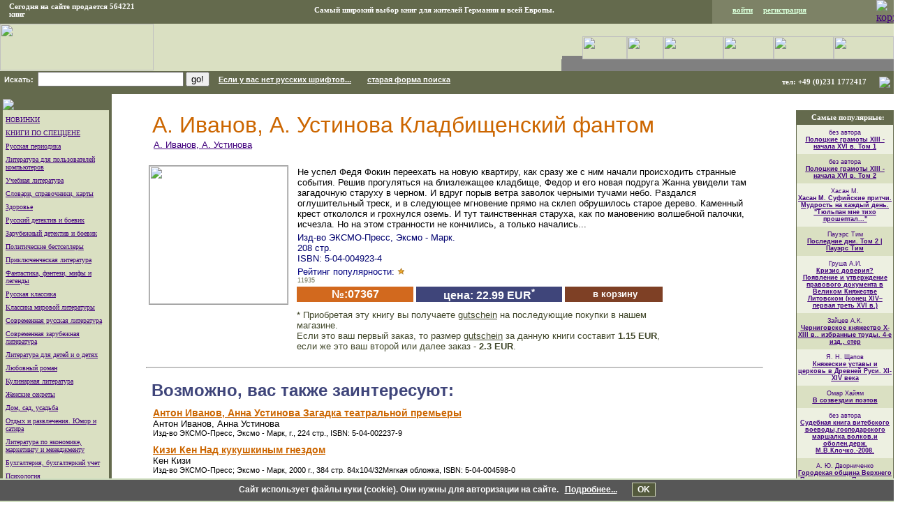

--- FILE ---
content_type: text/html; charset=utf-8
request_url: https://www.google.com/recaptcha/api2/aframe
body_size: 183
content:
<!DOCTYPE HTML><html><head><meta http-equiv="content-type" content="text/html; charset=UTF-8"></head><body><script nonce="euZ9DVFgzFrTXBtYyp_Pyg">/** Anti-fraud and anti-abuse applications only. See google.com/recaptcha */ try{var clients={'sodar':'https://pagead2.googlesyndication.com/pagead/sodar?'};window.addEventListener("message",function(a){try{if(a.source===window.parent){var b=JSON.parse(a.data);var c=clients[b['id']];if(c){var d=document.createElement('img');d.src=c+b['params']+'&rc='+(localStorage.getItem("rc::a")?sessionStorage.getItem("rc::b"):"");window.document.body.appendChild(d);sessionStorage.setItem("rc::e",parseInt(sessionStorage.getItem("rc::e")||0)+1);localStorage.setItem("rc::h",'1769175373481');}}}catch(b){}});window.parent.postMessage("_grecaptcha_ready", "*");}catch(b){}</script></body></html>